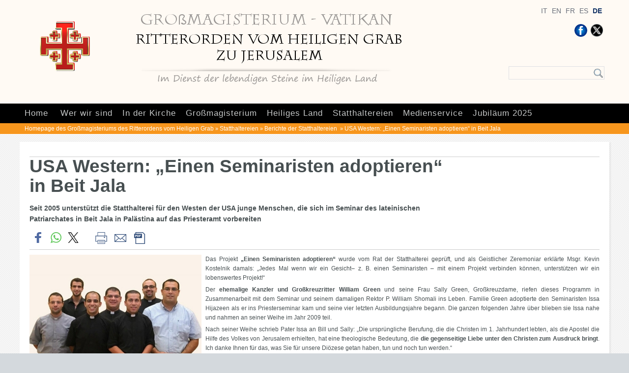

--- FILE ---
content_type: text/html; charset=UTF-8
request_url: https://www.oessh.va/content/ordineequestresantosepolcro/de/nelle-luogotenenze/archivio-notizie-dalle-luogotenenze/usa-western---adotta-un-seminarista-a-beit-jala-.html
body_size: 5263
content:



<!DOCTYPE HTML>


<html  lang="de" >

<!--[if IE 8]><html class="no-js lt-ie9" lang="de"><![endif]-->
<!--[if gt IE 8]>--><html class="no-js" lang="de"><!--<![endif]-->
<head>
    <meta charset="utf-8">
    <!-- Set the viewport width to device width for mobile -->
    <meta name="viewport" content="width=device-width, initial-scale=1">

    





<!-- BEGIN: SEO -->
<title>USA Western: „Einen Seminaristen adoptieren“ in Beit Jala</title>
<meta name="description" content="Das Projekt „Einen Seminaristen adoptieren“ wurde vom Rat der Statthalterei geprüft, und als Geistlicher Zeremoniar erklärte Msgr. Kevin Kostelnik damals: ">
<meta name="keywords" content="">

<link rel="canonical" href="https://www.oessh.va/content/ordineequestresantosepolcro/de/nelle-luogotenenze/archivio-notizie-dalle-luogotenenze/usa-western---adotta-un-seminarista-a-beit-jala-.html">
<meta name="robots" content="index,follow">

<!-- BEGIN: OG -->
<meta property="og:title" content="USA Western: „Einen Seminaristen adoptieren“ in Beit Jala">
<meta property="og:image" content="https://www.oessh.va/content/dam/ordineequestresantosepolcro/images/Luogotenenze/Seminarians.jpg/_jcr_content/renditions/cq5dam.web.1280.1280.jpeg">
<meta property="og:description" content="Das Projekt „Einen Seminaristen adoptieren“ wurde vom Rat der Statthalterei geprüft, und als Geistlicher Zeremoniar erklärte Msgr. Kevin Kostelnik damals: ">
<meta property="og:url" content="https://www.oessh.va/content/ordineequestresantosepolcro/de/nelle-luogotenenze/archivio-notizie-dalle-luogotenenze/usa-western---adotta-un-seminarista-a-beit-jala-.html">
<meta property="og:type" content="website">
<!-- END OG-->
<!-- END: SEO -->

    


<!-- Global site tag (gtag.js) - Google Analytics -->
<script async="true" src="https://www.googletagmanager.com/gtag/js?id=G-SGRDBXVD31"></script>
<script>
  window.dataLayer = window.dataLayer || [];
  function gtag(){dataLayer.push(arguments);}
  gtag('js', new Date());
  gtag('config', 'G-SGRDBXVD31');
</script>




    <!--[if lt IE 9]>
    <script src="/etc/clientlibs/zurbfoundation/foundation/js/htmlshiv.js"></script>
    <link rel="stylesheet" type="text/css" href="/etc/designs/zurbfoundation/library/clientlibs/styles/bug-ie8.css">
    <![endif]-->
    


<!-- BEGIN: headlibs -->
<link rel="stylesheet" href="/etc/designs/zurbfoundation/library/clientlibs.min.b9542ac41dff57b389cc5f3d6f80ef66.css" type="text/css">
<link rel="stylesheet" href="/etc/designs/ordineequestresantosepolcro/library/clientlibs.min.e7d8ab605da7bcfec836dd6dc27da4cf.css" type="text/css">
<script type="text/javascript" src="/etc/clientlibs/granite/jquery.min.e0cc37eb1ac1cf9f859edde97cb8dc9f.js"></script>
<script type="text/javascript" src="/etc/designs/zurbfoundation/library/clientlibs.min.17c76fed307391b75eba248cfd8a4b80.js"></script>
<script type="text/javascript" src="/etc/designs/ordineequestresantosepolcro/library/clientlibs.min.ea2cf95b1c4ba08f391dd0d1d0d5e07d.js"></script>

<!-- END: headlibs -->

    

    


    <script src="/etc/clientlibs/zurbfoundation/foundation/js/menu-fisso.js"></script>

    
    <link rel="icon" type="image/vnd.microsoft.icon" href="/etc/designs/ordineequestresantosepolcro/favicon.ico">
    <link rel="shortcut icon" type="image/vnd.microsoft.icon" href="/etc/designs/ordineequestresantosepolcro/favicon.ico">
    
    
</head>



<!-- BEGIN: body.jsp -->
<body>

   <div id="wrapper">
            
            <!-- include header - BEGIN -->         
            

<!-- BEGIN: header.jsp -->

<header class="page-header" >
    <div class="header-up">
        <div class="row lang-sear">
            <div class="nine columns banner">
                <div class="logo headerbanner">


<!-- BEGIN LOGO -->
<h1>
    <span class="titolo-sito">USA Western: „Einen Seminaristen adoptieren“ in Beit Jala</span>
    <a id="logo" href="/content/ordineequestresantosepolcro/de.html" title="Home">
        <img title="Homepage des Gro&szlig;magisteriums des Ritterordens vom Heiligen Grab" alt="Homepage des Gro&szlig;magisteriums des Ritterordens vom Heiligen Grab" src="/content/ordineequestresantosepolcro/de/_jcr_content/logo.img.png/1465393384756.png">
    </a>
</h1>


<!-- END LOGO --></div>

            </div>
            <div class="three columns">
                <div class="languagesnav">
        

<!-- BEGIN languagesnav -->
        

            
            
            
            <a href="/content/ordineequestresantosepolcro/it/nelle-luogotenenze/archivio-notizie-dalle-luogotenenze/usa-western---adotta-un-seminarista-a-beit-jala-.html"> IT</a>
            
            
            
            <a href="/content/ordineequestresantosepolcro/en/nelle-luogotenenze/archivio-notizie-dalle-luogotenenze/usa-western---adotta-un-seminarista-a-beit-jala-.html"> EN</a>
            
            
            
            <a href="/content/ordineequestresantosepolcro/fr/nelle-luogotenenze/archivio-notizie-dalle-luogotenenze/usa-western---adotta-un-seminarista-a-beit-jala-.html"> FR</a>
            
            
            
            <a href="/content/ordineequestresantosepolcro/es/nelle-luogotenenze/archivio-notizie-dalle-luogotenenze/usa-western---adotta-un-seminarista-a-beit-jala-.html"> ES</a>
            
            
            
            <a class="current-language" href="/content/ordineequestresantosepolcro/de/nelle-luogotenenze/archivio-notizie-dalle-luogotenenze/usa-western---adotta-un-seminarista-a-beit-jala-.html"> DE</a>




<!-- END languagesnav --></div>


                <div class="social">



<ul class="social-icons-special">


<li class="twitter"><a target="_blank" href="http://twitter.com/GM_oessh" title="Twitter"></a></li>

<li class="facebook"><a target="_blank" href="http://www.facebook.com/granmagistero.oessh/" title="Facebook"></a></li>

</ul>

</div>

                
                <div id="search_form_container">
                    <div class="search searchform">



<!-- BEGIN searchform -->
<div class="siv-searchform">    
    <form action="/content/ordineequestresantosepolcro/de/ricerca.html">
        <input name="q" value="">
        <input value="Suche" type="submit">
    </form>
</div>
<!-- END searchform --></div>

                </div>

            </div>
        </div>
    </div>
    <div class="men-nav" id="menu-navigazione">
        <div class="row">
            <div class="twelve columns">
                <nav class="nav-men">
                    <div class="parbase topnav menu">



<!-- BEGIN topnav -->



<ul id="nav" class="nav-up sf-menu sf-navbar sf-js-enabled">
    <li ><a href="/content/ordineequestresantosepolcro/de.html">Home</a></li>

    <li >
    
    <a href="/content/ordineequestresantosepolcro/de/chi-siamo.html">Wer wir sind</a>
    <ul><li >
    
    <a href="/content/ordineequestresantosepolcro/de/chi-siamo/la-struttura-operativa-dell-ordine.html">Organisation Und Statzung</a>
    </li><li >
    
    <a href="/content/ordineequestresantosepolcro/de/chi-siamo/le-attivita-svolte.html">Aktivit&auml;ten</a>
    </li><li >
    
    <a href="/content/ordineequestresantosepolcro/de/chi-siamo/histoire.html">Geschichte</a>
    </li><li >
    
    <a href="/content/ordineequestresantosepolcro/de/chi-siamo/chi-sono-i-membri-dell-ordine-.html">Wer sind die Mitglieder des Ordens?</a>
    </li><li >
    
    <a href="/content/ordineequestresantosepolcro/de/chi-siamo/contattaci.html">Schreiben Sie uns</a>
    </li></ul></li><li >
    
    <a href="/content/ordineequestresantosepolcro/de/la-chiesa.html">In der Kirche</a>
    <ul><li >
    
    <a href="/content/ordineequestresantosepolcro/de/la-chiesa/notizie-dalla-chiesa-universale.html">Nachrichten aus der weltweiten Kirche</a>
    </li></ul></li><li >
    
    <a href="/content/ordineequestresantosepolcro/de/gran-magistero.html">Gro&szlig;magisterium</a>
    <ul><li >
    
    <a href="/content/ordineequestresantosepolcro/de/gran-magistero/il-gran-maestro.html">Der Gro&szlig;meister</a>
    </li><li >
    
    <a href="/content/ordineequestresantosepolcro/de/gran-magistero/il-gran-magistero.html">Nachrichten aus dem Gro&szlig;magisterium </a>
    </li><li >
    
    <a href="/content/ordineequestresantosepolcro/de/gran-magistero/le-feste-dell-ordine.html">Feste des Ordens</a>
    </li></ul></li><li >
    
    <a href="/content/ordineequestresantosepolcro/de/dalla-terra-santa.html">Heiliges Land</a>
    <ul><li >
    
    <a href="/content/ordineequestresantosepolcro/de/dalla-terra-santa/aggiornamenti-dalla-terra-santa.html">Die Aktualit&auml;t im Heiligen Land</a>
    </li><li >
    
    <a href="/content/ordineequestresantosepolcro/de/dalla-terra-santa/pellegrini-in-terra-santa.html">Pilger im Heiligen Land </a>
    </li><li >
    
    <a href="/content/ordineequestresantosepolcro/de/dalla-terra-santa/luoghi-e-comunita.html">Orte und Gemeinden</a>
    </li><li >
    
    <a href="/content/ordineequestresantosepolcro/de/dalla-terra-santa/video-di-terra-santa1.html">Videos aus dem Heiligen Land</a>
    </li><li >
    
    <a href="/content/ordineequestresantosepolcro/de/dalla-terra-santa/zoom-sui-progetti.html">Projekte in Nahaufnahme</a>
    </li></ul></li><li >
    
    <a href="/content/ordineequestresantosepolcro/de/nelle-luogotenenze.html">Statthaltereien</a>
    <ul><li >
    
    <a href="/content/ordineequestresantosepolcro/de/nelle-luogotenenze/archivio-notizie-dalle-luogotenenze.html">Berichte der Statthaltereien </a>
    </li><li >
    
    <a href="/content/ordineequestresantosepolcro/de/nelle-luogotenenze/le-investiture.html">Die Investituren</a>
    </li><li >
    
    <a href="/content/ordineequestresantosepolcro/de/nelle-luogotenenze/le-chiese-dell-ordine.html">Die Kirchen des Ordens</a>
    </li></ul></li><li >
    
    <a href="/content/ordineequestresantosepolcro/de/media.html">Medienservice</a>
    <ul><li >
    
    <a href="/content/ordineequestresantosepolcro/de/media/le-nostre-pubblicazioni.html">Unsere Ver&ouml;ffentlichungen</a>
    </li><li >
    
    <a href="/content/ordineequestresantosepolcro/de/media/comunicati.html">Pressemitteilungen</a>
    </li><li >
    
    <a href="/content/ordineequestresantosepolcro/de/media/documenti-di-riferimento.html">Bibliographie und ma&szlig;gebliche Dokumente</a>
    </li></ul></li><li >
    
    <a href="/content/ordineequestresantosepolcro/de/giubileo-2025.html">Jubil&auml;um 2025</a>
    <ul><li >
    
    <a href="/content/ordineequestresantosepolcro/de/giubileo-2025/pillole-di-giubileo.html">P&auml;ckchen zum Jubil&auml;um</a>
    </li></ul></li>
</ul>
<!-- END topnav --></div>

                </nav>
            </div>
        </div>
    </div>

    <div class="row">
        <div class="twelve columns contenitore-breadcrumb">
            <div class="breadcrumb">
<!-- Begin BREADCRUMB -->

<a href="/content/ordineequestresantosepolcro/de.html">Homepage des Gro&szlig;magisteriums des Ritterordens vom Heiligen Grab</a>&nbsp;&raquo;&nbsp;<a href="/content/ordineequestresantosepolcro/de/nelle-luogotenenze.html">Statthaltereien</a>&nbsp;&raquo;&nbsp;<a href="/content/ordineequestresantosepolcro/de/nelle-luogotenenze/archivio-notizie-dalle-luogotenenze.html">Berichte der Statthaltereien </a>&nbsp;&raquo;&nbsp;<a href="/content/ordineequestresantosepolcro/de/nelle-luogotenenze/archivio-notizie-dalle-luogotenenze/usa-western---adotta-un-seminarista-a-beit-jala-.html">USA Western: &bdquo;Einen Seminaristen adoptieren&ldquo; in Beit Jala</a>

<!-- END BREADCRUMB --></div>

        </div>
    </div>

</header>
            <!-- include header - END -->
            
            <!-- include maincontent - BEGIN -->
            
<!-- BEGIN: maincontent.jsp  -->

<main>
    <div class="row">
        <section class="twelve columns">
            <div class="parsys main-bottom-cx"><div class="textimage section">



<!-- BEGIN textimage -->
<article class="item">

        <header>
            <div class="box-titolo">

            
            <h2 class="title">USA Western: &bdquo;Einen Seminaristen adoptieren&ldquo; in Beit Jala</h2>
            

            
            <p class="meta">Seit 2005 unterst&uuml;tzt die Statthalterei f&uuml;r den Westen der USA junge Menschen, die sich im Seminar des lateinischen Patriarchates in Beit Jala in Pal&auml;stina auf das Priesteramt vorbereiten</p>
            
            </div>

            
            <div class="itemToolbar">
                
                



<div class="parbase spc_social_share">








                <div class="spc_social_inline_share_toolbox" data-iscurrentpage="true"></div>
            
        <script src="/etc/clientlibs/generics2/spc_social_share.min.js" defer="defer" onload="SPCSocialShare.init('facebook,whatsapp,twitter,','Lesen sie mehr')"></script>
        <link rel="stylesheet" href="/etc/clientlibs/generics2/spc_social_share.min.46b985457a22a91139243270132efe7e.css" type="text/css">

    </div>



                
                
                


    <div class="tools">
        
        <a class="print" href="#" onclick="self.print();return false;" title="Print"><img src="/etc/designs/ordineequestresantosepolcro/library/images/print.png" alt="Print"/></a>
        
        
        <a class="mail" href="mailto:?subject=Ordine%20Equestre%20Santo%20Sepolcro%20-%20USA%20Western:%20„Einen%20Seminaristen%20adoptieren“%20in%20Beit%20Jala&amp;body=%0Ahttp://www.oessh.va/content/ordineequestresantosepolcro/de/nelle-luogotenenze/archivio-notizie-dalle-luogotenenze/usa-western---adotta-un-seminarista-a-beit-jala-.html" title="Mail"><img src="/etc/designs/ordineequestresantosepolcro/library/images/mail.png" alt="Mail"/></a>
        
        
        <a class="pdf" href="/content/ordineequestresantosepolcro/de/nelle-luogotenenze/archivio-notizie-dalle-luogotenenze/usa-western---adotta-un-seminarista-a-beit-jala-.pdf" target="_blank" title="Pdf"><img src="/etc/designs/ordineequestresantosepolcro/library/images/pdf.png" alt="Pdf"/></a>
        
    </div>

                
                <div class="clr"></div>
            </div>
            

       </header>
       <div class="clear"></div>
       
        
            
               
                <div class="boximg left">
            
            
                
                    <p>
                        <img title="USA Western: &bdquo;Einen Seminaristen adoptieren&ldquo; in Beit Jala" alt="USA Western: &bdquo;Einen Seminaristen adoptieren&ldquo; in Beit Jala" class="cq-dd-image" src="/content/ordineequestresantosepolcro/de/nelle-luogotenenze/archivio-notizie-dalle-luogotenenze/usa-western---adotta-un-seminarista-a-beit-jala-/_jcr_content/main-bottom-cx/textimage/image.img.jpg/1470402201950.jpg">
                        
                    </p>
                </div>
    

    
        <div class="text"><p style="font-family: tahoma, arial, helvetica, sans-serif; font-size: 12px;">Das Projekt <b>„Einen Seminaristen adoptieren“</b> wurde vom Rat der Statthalterei geprüft, und als Geistlicher Zeremoniar erklärte Msgr. Kevin Kostelnik damals: „Jedes Mal wenn wir ein Gesicht– z. B. einen Seminaristen – mit einem Projekt verbinden können, unterstützen wir ein lobenswertes Projekt!“</p>
<p style="font-family: tahoma, arial, helvetica, sans-serif; font-size: 12px;">Der <b>ehemalige Kanzler und Großkreuzritter William Green</b> und seine Frau Sally Green, Großkreuzdame, riefen dieses Programm in Zusammenarbeit mit dem Seminar und seinem damaligen Rektor P. William Shomali ins Leben. Familie Green adoptierte den Seminaristen Issa Hijazeen als er ins Priesterseminar kam und seine vier letzten Ausbildungsjahre begann. Die ganzen folgenden Jahre über blieben sie Issa nahe und nahmen an seiner Weihe im Jahr 2009 teil.</p>
<p style="font-family: tahoma, arial, helvetica, sans-serif; font-size: 12px;">Nach seiner Weihe schrieb Pater Issa an Bill und Sally: „Die ursprüngliche Berufung, die die Christen im 1. Jahrhundert lebten, als die Apostel die Hilfe des Volkes von Jerusalem erhielten, hat eine theologische Bedeutung, die <b>die gegenseitige Liebe unter den Christen zum Ausdruck bringt</b>. Ich danke Ihnen für das, was Sie für unsere Diözese getan haben, tun und noch tun werden.“</p>
<p style="font-family: tahoma, arial, helvetica, sans-serif; font-size: 12px;">Die jährlichen Kosten für die Ausbildung, das Zimmer und die Pension belaufen sich insgesamt auf 5.000 $ pro Seminarist, was ein wunderbares Projekt für die Ritter und Damen vom Heiligen Grab darstellt. Alle, die diese Seminaristen finanziell und geistlich unterstützten und regelmäßig mit ihnen kommunizierten, fanden diese Erfahrung sehr bereichernd. Bill und Sally Green adoptierten dann ihren zweiten Seminaristen: heute Pater Baha Stephan.</p>
<p style="font-family: tahoma, arial, helvetica, sans-serif; font-size: 12px;">Ihrem Beispiel folgend beteiligte sich die Großkreuzdame Nancy Iredale an der Initiative und adoptier Fares Siryani, der 2014 geweiht wurde. Nancy beschrieb ihre Erfahrung als wäre einer ihrer eigenen Söhne Priester geworden. Sie ist Pater Fares immer noch nahe, und als die ihm neu zugeteilte Gemeinde in Geldnöten war, trat er mit Nancy in Verbindung, die ihn mit Freude unterstützte.</p>
<p style="font-family: tahoma, arial, helvetica, sans-serif; font-size: 12px;">Die <b>Mitglieder der Statthalterei für USA Western haben 12 Seminaristen „adoptiert“</b>: 3 sind bereits geweiht, 9 sind noch in Ausbildung. Derzeit werden alle ins Seminar aufgenommenen Priesteramtskandidaten unterstützt. Wir beten für mehr Berufungen! Meine Frau und ich hatten das Privileg, mit mehreren dieser Seminaristen im November 2015 in Beit Jala zu essen. Wir sind dankbar für ihre großzügige Antwort auf die Berufung des Herrn.</p>
<p style="font-family: tahoma, arial, helvetica, sans-serif; font-size: 12px;"><b>Bischof William Shomali</b> vom lateinischen Patriarchat fasst die Bedeutung dieses Programmes folgendermaßen zusammen: „Einen Seminaristen unterstützen bedeutet nicht nur, seine Ausbildung bezahlen. Es bedeutet auch <b>eine menschliche Beziehung und eine geistliche Partnerschaft</b>, in der das Gebet und die Freundschaft wichtige Faktoren für die gesamte Entwicklung des Seminaristen sind. Ich danke Ihnen!“</p>
<p style="font-family: tahoma, arial, helvetica, sans-serif; font-size: 12px; text-align: right;"><br>
<b>Michael Scott Feeley</b><br>
<i>Statthalterei für USA Western</i></p>
<p style="font-family: tahoma, arial, helvetica, sans-serif; font-size: 12px;"><i><br>
(18. Dezember 2015)</i></p>
</div>
    

    <div class="clear"></div>

</article>
<!-- END textimage --></div>

</div>

        </section>
    </div>
</main>
            <!-- include maincontent - END -->
            
            <div class="clear"></div>
            
          <!-- include footer - BEGIN -->
         



<!-- BEGIN: footer.jsp -->
<div class="box-lungo-footer">
    <footer>
        <div class="row">
            <section class="twelve columns">
                <div class="parsys main-bottom">
</div>

            </section>
        </div>
        <div class="row copyright">
            <section class="twelve columns">
                
                
                <p class="copyright_text">Copyright &copy; 2015 - 2025 Der Ritterorden vom Heiligen Grab zu Jerusalem</p>
            </section>
        </div>
        <div class="popup cookies-popup">





</div>


    </footer>
<a href="#" id="toTop"><span id="toTopHover" ></span></a>
</div>
<!-- END: footer.jsp -->
          <!-- include footer - END -->
          
        
          
    </div>
</body>
<!-- END: body.jsp -->

</html>
